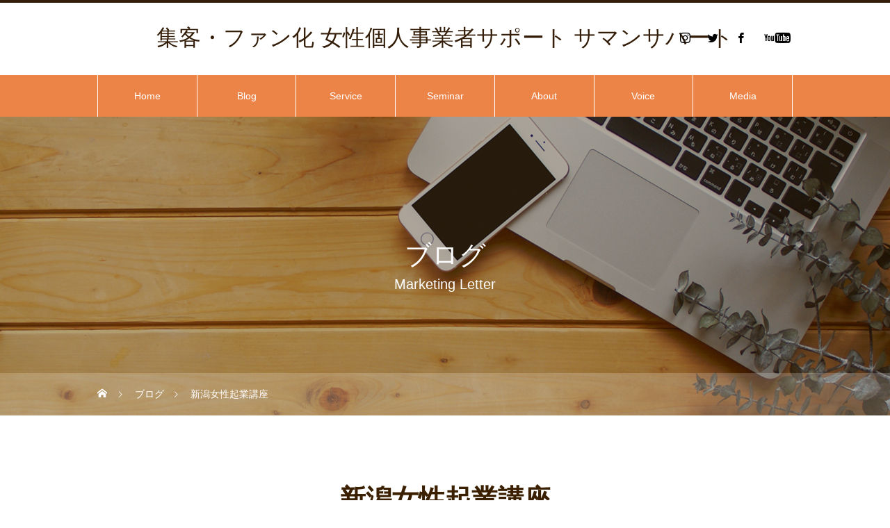

--- FILE ---
content_type: text/html; charset=UTF-8
request_url: https://salon.samanthaheart.com/tag/%E6%96%B0%E6%BD%9F%E5%A5%B3%E6%80%A7%E8%B5%B7%E6%A5%AD%E8%AC%9B%E5%BA%A7/
body_size: 47879
content:
<!DOCTYPE html>
<html class="pc" dir="ltr" lang="ja" prefix="og: https://ogp.me/ns#">
<head prefix="og: http://ogp.me/ns# fb: http://ogp.me/ns/fb#">
<meta charset="UTF-8">
<!--[if IE]><meta http-equiv="X-UA-Compatible" content="IE=edge"><![endif]-->
<meta name="viewport" content="width=device-width">

<meta name="description" content="集客･ファン化・販売促進・キャンペーン＆イベントサポートマーケター">
<link rel="pingback" href="https://salon.samanthaheart.com/cms/xmlrpc.php">
<link rel="shortcut icon" href="https://salon.samanthaheart.com/cms/wp-content/uploads/2021/01/Sｵﾚﾝｼﾞpost600-scaled.jpg">

		<!-- All in One SEO 4.9.3 - aioseo.com -->
		<title>新潟女性起業講座 | 集客・ファン化 女性個人事業者サポート サマンサハート</title>
	<meta name="robots" content="max-image-preview:large" />
	<link rel="canonical" href="https://salon.samanthaheart.com/tag/%e6%96%b0%e6%bd%9f%e5%a5%b3%e6%80%a7%e8%b5%b7%e6%a5%ad%e8%ac%9b%e5%ba%a7/" />
	<meta name="generator" content="All in One SEO (AIOSEO) 4.9.3" />

		<!-- Global site tag (gtag.js) - Google Analytics -->
<script async src="https://www.googletagmanager.com/gtag/js?id=UA-187806941-1"></script>
<script>
 window.dataLayer = window.dataLayer || [];
 function gtag(){dataLayer.push(arguments);}
 gtag('js', new Date());

 gtag('config', 'UA-187806941-1');
</script>
		<script type="application/ld+json" class="aioseo-schema">
			{"@context":"https:\/\/schema.org","@graph":[{"@type":"BreadcrumbList","@id":"https:\/\/salon.samanthaheart.com\/tag\/%E6%96%B0%E6%BD%9F%E5%A5%B3%E6%80%A7%E8%B5%B7%E6%A5%AD%E8%AC%9B%E5%BA%A7\/#breadcrumblist","itemListElement":[{"@type":"ListItem","@id":"https:\/\/salon.samanthaheart.com#listItem","position":1,"name":"\u30db\u30fc\u30e0","item":"https:\/\/salon.samanthaheart.com","nextItem":{"@type":"ListItem","@id":"https:\/\/salon.samanthaheart.com\/tag\/%e6%96%b0%e6%bd%9f%e5%a5%b3%e6%80%a7%e8%b5%b7%e6%a5%ad%e8%ac%9b%e5%ba%a7\/#listItem","name":"\u65b0\u6f5f\u5973\u6027\u8d77\u696d\u8b1b\u5ea7"}},{"@type":"ListItem","@id":"https:\/\/salon.samanthaheart.com\/tag\/%e6%96%b0%e6%bd%9f%e5%a5%b3%e6%80%a7%e8%b5%b7%e6%a5%ad%e8%ac%9b%e5%ba%a7\/#listItem","position":2,"name":"\u65b0\u6f5f\u5973\u6027\u8d77\u696d\u8b1b\u5ea7","previousItem":{"@type":"ListItem","@id":"https:\/\/salon.samanthaheart.com#listItem","name":"\u30db\u30fc\u30e0"}}]},{"@type":"CollectionPage","@id":"https:\/\/salon.samanthaheart.com\/tag\/%E6%96%B0%E6%BD%9F%E5%A5%B3%E6%80%A7%E8%B5%B7%E6%A5%AD%E8%AC%9B%E5%BA%A7\/#collectionpage","url":"https:\/\/salon.samanthaheart.com\/tag\/%E6%96%B0%E6%BD%9F%E5%A5%B3%E6%80%A7%E8%B5%B7%E6%A5%AD%E8%AC%9B%E5%BA%A7\/","name":"\u65b0\u6f5f\u5973\u6027\u8d77\u696d\u8b1b\u5ea7 | \u96c6\u5ba2\u30fb\u30d5\u30a1\u30f3\u5316 \u5973\u6027\u500b\u4eba\u4e8b\u696d\u8005\u30b5\u30dd\u30fc\u30c8 \u30b5\u30de\u30f3\u30b5\u30cf\u30fc\u30c8","inLanguage":"ja","isPartOf":{"@id":"https:\/\/salon.samanthaheart.com\/#website"},"breadcrumb":{"@id":"https:\/\/salon.samanthaheart.com\/tag\/%E6%96%B0%E6%BD%9F%E5%A5%B3%E6%80%A7%E8%B5%B7%E6%A5%AD%E8%AC%9B%E5%BA%A7\/#breadcrumblist"}},{"@type":"Organization","@id":"https:\/\/salon.samanthaheart.com\/#organization","name":"\u96c6\u5ba2\u30fb\u5ba2\u5358\u4fa1\u30a2\u30c3\u30d7\u3000\u30b5\u30de\u30f3\u30b5\u30cf\u30fc\u30c8","description":"\u96c6\u5ba2\uff65\u30d5\u30a1\u30f3\u5316\u30fb\u8ca9\u58f2\u4fc3\u9032\u30fb\u30ad\u30e3\u30f3\u30da\u30fc\u30f3\uff06\u30a4\u30d9\u30f3\u30c8\u30b5\u30dd\u30fc\u30c8\u30de\u30fc\u30b1\u30bf\u30fc","url":"https:\/\/salon.samanthaheart.com\/"},{"@type":"WebSite","@id":"https:\/\/salon.samanthaheart.com\/#website","url":"https:\/\/salon.samanthaheart.com\/","name":"\u5e97\u8217\u96c6\u5ba2\u30fbWeb\u8ca9\u4fc3 \u30b5\u30de\u30f3\u30b5\u30cf\u30fc\u30c8","description":"\u96c6\u5ba2\uff65\u30d5\u30a1\u30f3\u5316\u30fb\u8ca9\u58f2\u4fc3\u9032\u30fb\u30ad\u30e3\u30f3\u30da\u30fc\u30f3\uff06\u30a4\u30d9\u30f3\u30c8\u30b5\u30dd\u30fc\u30c8\u30de\u30fc\u30b1\u30bf\u30fc","inLanguage":"ja","publisher":{"@id":"https:\/\/salon.samanthaheart.com\/#organization"}}]}
		</script>
		<!-- All in One SEO -->

<meta property="og:type" content="website">
<meta property="og:url" content="https://salon.samanthaheart.com/tag/%E6%96%B0%E6%BD%9F%E5%A5%B3%E6%80%A7%E8%B5%B7%E6%A5%AD%E8%AC%9B%E5%BA%A7/">
<meta property="og:title" content="新潟女性起業講座 | 集客・ファン化 女性個人事業者サポート サマンサハート">
<meta property="og:description" content="集客･ファン化・販売促進・キャンペーン＆イベントサポートマーケター">
<meta property="og:site_name" content="集客・ファン化 女性個人事業者サポート サマンサハート">
<meta property="og:image" content="https://salon.samanthaheart.com/cms/wp-content/themes/heal_tcd077/img/common/no-image-510x320.gif">
<meta property="og:image:secure_url" content="https://salon.samanthaheart.com/cms/wp-content/themes/heal_tcd077/img/common/no-image-510x320.gif"> 
<meta property="og:image:width" content="510"> 
<meta property="og:image:height" content="320">
<meta property="fb:app_id" content="@m.samanthaheart">
<meta name="twitter:card" content="summary">
<meta name="twitter:site" content="@samanthamayumi">
<meta name="twitter:creator" content="samanthamayumi">
<meta name="twitter:title" content="新潟女性起業講座 | 集客・ファン化 女性個人事業者サポート サマンサハート">
<meta property="twitter:description" content="集客･ファン化・販売促進・キャンペーン＆イベントサポートマーケター">
<link rel='dns-prefetch' href='//www.googletagmanager.com' />
<link rel="alternate" type="application/rss+xml" title="集客・ファン化 女性個人事業者サポート サマンサハート &raquo; フィード" href="https://salon.samanthaheart.com/feed/" />
<link rel="alternate" type="application/rss+xml" title="集客・ファン化 女性個人事業者サポート サマンサハート &raquo; コメントフィード" href="https://salon.samanthaheart.com/comments/feed/" />
<link rel="alternate" type="application/rss+xml" title="集客・ファン化 女性個人事業者サポート サマンサハート &raquo; 新潟女性起業講座 タグのフィード" href="https://salon.samanthaheart.com/tag/%e6%96%b0%e6%bd%9f%e5%a5%b3%e6%80%a7%e8%b5%b7%e6%a5%ad%e8%ac%9b%e5%ba%a7/feed/" />
<script type="text/javascript">
window._wpemojiSettings = {"baseUrl":"https:\/\/s.w.org\/images\/core\/emoji\/14.0.0\/72x72\/","ext":".png","svgUrl":"https:\/\/s.w.org\/images\/core\/emoji\/14.0.0\/svg\/","svgExt":".svg","source":{"concatemoji":"https:\/\/salon.samanthaheart.com\/cms\/wp-includes\/js\/wp-emoji-release.min.js?ver=6.2.8"}};
/*! This file is auto-generated */
!function(e,a,t){var n,r,o,i=a.createElement("canvas"),p=i.getContext&&i.getContext("2d");function s(e,t){p.clearRect(0,0,i.width,i.height),p.fillText(e,0,0);e=i.toDataURL();return p.clearRect(0,0,i.width,i.height),p.fillText(t,0,0),e===i.toDataURL()}function c(e){var t=a.createElement("script");t.src=e,t.defer=t.type="text/javascript",a.getElementsByTagName("head")[0].appendChild(t)}for(o=Array("flag","emoji"),t.supports={everything:!0,everythingExceptFlag:!0},r=0;r<o.length;r++)t.supports[o[r]]=function(e){if(p&&p.fillText)switch(p.textBaseline="top",p.font="600 32px Arial",e){case"flag":return s("\ud83c\udff3\ufe0f\u200d\u26a7\ufe0f","\ud83c\udff3\ufe0f\u200b\u26a7\ufe0f")?!1:!s("\ud83c\uddfa\ud83c\uddf3","\ud83c\uddfa\u200b\ud83c\uddf3")&&!s("\ud83c\udff4\udb40\udc67\udb40\udc62\udb40\udc65\udb40\udc6e\udb40\udc67\udb40\udc7f","\ud83c\udff4\u200b\udb40\udc67\u200b\udb40\udc62\u200b\udb40\udc65\u200b\udb40\udc6e\u200b\udb40\udc67\u200b\udb40\udc7f");case"emoji":return!s("\ud83e\udef1\ud83c\udffb\u200d\ud83e\udef2\ud83c\udfff","\ud83e\udef1\ud83c\udffb\u200b\ud83e\udef2\ud83c\udfff")}return!1}(o[r]),t.supports.everything=t.supports.everything&&t.supports[o[r]],"flag"!==o[r]&&(t.supports.everythingExceptFlag=t.supports.everythingExceptFlag&&t.supports[o[r]]);t.supports.everythingExceptFlag=t.supports.everythingExceptFlag&&!t.supports.flag,t.DOMReady=!1,t.readyCallback=function(){t.DOMReady=!0},t.supports.everything||(n=function(){t.readyCallback()},a.addEventListener?(a.addEventListener("DOMContentLoaded",n,!1),e.addEventListener("load",n,!1)):(e.attachEvent("onload",n),a.attachEvent("onreadystatechange",function(){"complete"===a.readyState&&t.readyCallback()})),(e=t.source||{}).concatemoji?c(e.concatemoji):e.wpemoji&&e.twemoji&&(c(e.twemoji),c(e.wpemoji)))}(window,document,window._wpemojiSettings);
</script>
<style type="text/css">
img.wp-smiley,
img.emoji {
	display: inline !important;
	border: none !important;
	box-shadow: none !important;
	height: 1em !important;
	width: 1em !important;
	margin: 0 0.07em !important;
	vertical-align: -0.1em !important;
	background: none !important;
	padding: 0 !important;
}
</style>
	<link rel='stylesheet' id='style-css' href='https://salon.samanthaheart.com/cms/wp-content/themes/heal_tcd077/style.css?ver=1.2.9' type='text/css' media='all' />
<link rel='stylesheet' id='wp-block-library-css' href='https://salon.samanthaheart.com/cms/wp-includes/css/dist/block-library/style.min.css?ver=6.2.8' type='text/css' media='all' />
<link rel='stylesheet' id='aioseo/css/src/vue/standalone/blocks/table-of-contents/global.scss-css' href='https://salon.samanthaheart.com/cms/wp-content/plugins/all-in-one-seo-pack/dist/Lite/assets/css/table-of-contents/global.e90f6d47.css?ver=4.9.3' type='text/css' media='all' />
<link rel='stylesheet' id='classic-theme-styles-css' href='https://salon.samanthaheart.com/cms/wp-includes/css/classic-themes.min.css?ver=6.2.8' type='text/css' media='all' />
<style id='global-styles-inline-css' type='text/css'>
body{--wp--preset--color--black: #000000;--wp--preset--color--cyan-bluish-gray: #abb8c3;--wp--preset--color--white: #ffffff;--wp--preset--color--pale-pink: #f78da7;--wp--preset--color--vivid-red: #cf2e2e;--wp--preset--color--luminous-vivid-orange: #ff6900;--wp--preset--color--luminous-vivid-amber: #fcb900;--wp--preset--color--light-green-cyan: #7bdcb5;--wp--preset--color--vivid-green-cyan: #00d084;--wp--preset--color--pale-cyan-blue: #8ed1fc;--wp--preset--color--vivid-cyan-blue: #0693e3;--wp--preset--color--vivid-purple: #9b51e0;--wp--preset--gradient--vivid-cyan-blue-to-vivid-purple: linear-gradient(135deg,rgba(6,147,227,1) 0%,rgb(155,81,224) 100%);--wp--preset--gradient--light-green-cyan-to-vivid-green-cyan: linear-gradient(135deg,rgb(122,220,180) 0%,rgb(0,208,130) 100%);--wp--preset--gradient--luminous-vivid-amber-to-luminous-vivid-orange: linear-gradient(135deg,rgba(252,185,0,1) 0%,rgba(255,105,0,1) 100%);--wp--preset--gradient--luminous-vivid-orange-to-vivid-red: linear-gradient(135deg,rgba(255,105,0,1) 0%,rgb(207,46,46) 100%);--wp--preset--gradient--very-light-gray-to-cyan-bluish-gray: linear-gradient(135deg,rgb(238,238,238) 0%,rgb(169,184,195) 100%);--wp--preset--gradient--cool-to-warm-spectrum: linear-gradient(135deg,rgb(74,234,220) 0%,rgb(151,120,209) 20%,rgb(207,42,186) 40%,rgb(238,44,130) 60%,rgb(251,105,98) 80%,rgb(254,248,76) 100%);--wp--preset--gradient--blush-light-purple: linear-gradient(135deg,rgb(255,206,236) 0%,rgb(152,150,240) 100%);--wp--preset--gradient--blush-bordeaux: linear-gradient(135deg,rgb(254,205,165) 0%,rgb(254,45,45) 50%,rgb(107,0,62) 100%);--wp--preset--gradient--luminous-dusk: linear-gradient(135deg,rgb(255,203,112) 0%,rgb(199,81,192) 50%,rgb(65,88,208) 100%);--wp--preset--gradient--pale-ocean: linear-gradient(135deg,rgb(255,245,203) 0%,rgb(182,227,212) 50%,rgb(51,167,181) 100%);--wp--preset--gradient--electric-grass: linear-gradient(135deg,rgb(202,248,128) 0%,rgb(113,206,126) 100%);--wp--preset--gradient--midnight: linear-gradient(135deg,rgb(2,3,129) 0%,rgb(40,116,252) 100%);--wp--preset--duotone--dark-grayscale: url('#wp-duotone-dark-grayscale');--wp--preset--duotone--grayscale: url('#wp-duotone-grayscale');--wp--preset--duotone--purple-yellow: url('#wp-duotone-purple-yellow');--wp--preset--duotone--blue-red: url('#wp-duotone-blue-red');--wp--preset--duotone--midnight: url('#wp-duotone-midnight');--wp--preset--duotone--magenta-yellow: url('#wp-duotone-magenta-yellow');--wp--preset--duotone--purple-green: url('#wp-duotone-purple-green');--wp--preset--duotone--blue-orange: url('#wp-duotone-blue-orange');--wp--preset--font-size--small: 13px;--wp--preset--font-size--medium: 20px;--wp--preset--font-size--large: 36px;--wp--preset--font-size--x-large: 42px;--wp--preset--spacing--20: 0.44rem;--wp--preset--spacing--30: 0.67rem;--wp--preset--spacing--40: 1rem;--wp--preset--spacing--50: 1.5rem;--wp--preset--spacing--60: 2.25rem;--wp--preset--spacing--70: 3.38rem;--wp--preset--spacing--80: 5.06rem;--wp--preset--shadow--natural: 6px 6px 9px rgba(0, 0, 0, 0.2);--wp--preset--shadow--deep: 12px 12px 50px rgba(0, 0, 0, 0.4);--wp--preset--shadow--sharp: 6px 6px 0px rgba(0, 0, 0, 0.2);--wp--preset--shadow--outlined: 6px 6px 0px -3px rgba(255, 255, 255, 1), 6px 6px rgba(0, 0, 0, 1);--wp--preset--shadow--crisp: 6px 6px 0px rgba(0, 0, 0, 1);}:where(.is-layout-flex){gap: 0.5em;}body .is-layout-flow > .alignleft{float: left;margin-inline-start: 0;margin-inline-end: 2em;}body .is-layout-flow > .alignright{float: right;margin-inline-start: 2em;margin-inline-end: 0;}body .is-layout-flow > .aligncenter{margin-left: auto !important;margin-right: auto !important;}body .is-layout-constrained > .alignleft{float: left;margin-inline-start: 0;margin-inline-end: 2em;}body .is-layout-constrained > .alignright{float: right;margin-inline-start: 2em;margin-inline-end: 0;}body .is-layout-constrained > .aligncenter{margin-left: auto !important;margin-right: auto !important;}body .is-layout-constrained > :where(:not(.alignleft):not(.alignright):not(.alignfull)){max-width: var(--wp--style--global--content-size);margin-left: auto !important;margin-right: auto !important;}body .is-layout-constrained > .alignwide{max-width: var(--wp--style--global--wide-size);}body .is-layout-flex{display: flex;}body .is-layout-flex{flex-wrap: wrap;align-items: center;}body .is-layout-flex > *{margin: 0;}:where(.wp-block-columns.is-layout-flex){gap: 2em;}.has-black-color{color: var(--wp--preset--color--black) !important;}.has-cyan-bluish-gray-color{color: var(--wp--preset--color--cyan-bluish-gray) !important;}.has-white-color{color: var(--wp--preset--color--white) !important;}.has-pale-pink-color{color: var(--wp--preset--color--pale-pink) !important;}.has-vivid-red-color{color: var(--wp--preset--color--vivid-red) !important;}.has-luminous-vivid-orange-color{color: var(--wp--preset--color--luminous-vivid-orange) !important;}.has-luminous-vivid-amber-color{color: var(--wp--preset--color--luminous-vivid-amber) !important;}.has-light-green-cyan-color{color: var(--wp--preset--color--light-green-cyan) !important;}.has-vivid-green-cyan-color{color: var(--wp--preset--color--vivid-green-cyan) !important;}.has-pale-cyan-blue-color{color: var(--wp--preset--color--pale-cyan-blue) !important;}.has-vivid-cyan-blue-color{color: var(--wp--preset--color--vivid-cyan-blue) !important;}.has-vivid-purple-color{color: var(--wp--preset--color--vivid-purple) !important;}.has-black-background-color{background-color: var(--wp--preset--color--black) !important;}.has-cyan-bluish-gray-background-color{background-color: var(--wp--preset--color--cyan-bluish-gray) !important;}.has-white-background-color{background-color: var(--wp--preset--color--white) !important;}.has-pale-pink-background-color{background-color: var(--wp--preset--color--pale-pink) !important;}.has-vivid-red-background-color{background-color: var(--wp--preset--color--vivid-red) !important;}.has-luminous-vivid-orange-background-color{background-color: var(--wp--preset--color--luminous-vivid-orange) !important;}.has-luminous-vivid-amber-background-color{background-color: var(--wp--preset--color--luminous-vivid-amber) !important;}.has-light-green-cyan-background-color{background-color: var(--wp--preset--color--light-green-cyan) !important;}.has-vivid-green-cyan-background-color{background-color: var(--wp--preset--color--vivid-green-cyan) !important;}.has-pale-cyan-blue-background-color{background-color: var(--wp--preset--color--pale-cyan-blue) !important;}.has-vivid-cyan-blue-background-color{background-color: var(--wp--preset--color--vivid-cyan-blue) !important;}.has-vivid-purple-background-color{background-color: var(--wp--preset--color--vivid-purple) !important;}.has-black-border-color{border-color: var(--wp--preset--color--black) !important;}.has-cyan-bluish-gray-border-color{border-color: var(--wp--preset--color--cyan-bluish-gray) !important;}.has-white-border-color{border-color: var(--wp--preset--color--white) !important;}.has-pale-pink-border-color{border-color: var(--wp--preset--color--pale-pink) !important;}.has-vivid-red-border-color{border-color: var(--wp--preset--color--vivid-red) !important;}.has-luminous-vivid-orange-border-color{border-color: var(--wp--preset--color--luminous-vivid-orange) !important;}.has-luminous-vivid-amber-border-color{border-color: var(--wp--preset--color--luminous-vivid-amber) !important;}.has-light-green-cyan-border-color{border-color: var(--wp--preset--color--light-green-cyan) !important;}.has-vivid-green-cyan-border-color{border-color: var(--wp--preset--color--vivid-green-cyan) !important;}.has-pale-cyan-blue-border-color{border-color: var(--wp--preset--color--pale-cyan-blue) !important;}.has-vivid-cyan-blue-border-color{border-color: var(--wp--preset--color--vivid-cyan-blue) !important;}.has-vivid-purple-border-color{border-color: var(--wp--preset--color--vivid-purple) !important;}.has-vivid-cyan-blue-to-vivid-purple-gradient-background{background: var(--wp--preset--gradient--vivid-cyan-blue-to-vivid-purple) !important;}.has-light-green-cyan-to-vivid-green-cyan-gradient-background{background: var(--wp--preset--gradient--light-green-cyan-to-vivid-green-cyan) !important;}.has-luminous-vivid-amber-to-luminous-vivid-orange-gradient-background{background: var(--wp--preset--gradient--luminous-vivid-amber-to-luminous-vivid-orange) !important;}.has-luminous-vivid-orange-to-vivid-red-gradient-background{background: var(--wp--preset--gradient--luminous-vivid-orange-to-vivid-red) !important;}.has-very-light-gray-to-cyan-bluish-gray-gradient-background{background: var(--wp--preset--gradient--very-light-gray-to-cyan-bluish-gray) !important;}.has-cool-to-warm-spectrum-gradient-background{background: var(--wp--preset--gradient--cool-to-warm-spectrum) !important;}.has-blush-light-purple-gradient-background{background: var(--wp--preset--gradient--blush-light-purple) !important;}.has-blush-bordeaux-gradient-background{background: var(--wp--preset--gradient--blush-bordeaux) !important;}.has-luminous-dusk-gradient-background{background: var(--wp--preset--gradient--luminous-dusk) !important;}.has-pale-ocean-gradient-background{background: var(--wp--preset--gradient--pale-ocean) !important;}.has-electric-grass-gradient-background{background: var(--wp--preset--gradient--electric-grass) !important;}.has-midnight-gradient-background{background: var(--wp--preset--gradient--midnight) !important;}.has-small-font-size{font-size: var(--wp--preset--font-size--small) !important;}.has-medium-font-size{font-size: var(--wp--preset--font-size--medium) !important;}.has-large-font-size{font-size: var(--wp--preset--font-size--large) !important;}.has-x-large-font-size{font-size: var(--wp--preset--font-size--x-large) !important;}
.wp-block-navigation a:where(:not(.wp-element-button)){color: inherit;}
:where(.wp-block-columns.is-layout-flex){gap: 2em;}
.wp-block-pullquote{font-size: 1.5em;line-height: 1.6;}
</style>
<link rel='stylesheet' id='contact-form-7-css' href='https://salon.samanthaheart.com/cms/wp-content/plugins/contact-form-7/includes/css/styles.css?ver=5.4.2' type='text/css' media='all' />
<script type='text/javascript' src='https://salon.samanthaheart.com/cms/wp-includes/js/jquery/jquery.min.js?ver=3.6.4' id='jquery-core-js'></script>
<script type='text/javascript' src='https://salon.samanthaheart.com/cms/wp-includes/js/jquery/jquery-migrate.min.js?ver=3.4.0' id='jquery-migrate-js'></script>

<!-- Site Kit によって追加された Google タグ（gtag.js）スニペット -->
<!-- Google アナリティクス スニペット (Site Kit が追加) -->
<script type='text/javascript' src='https://www.googletagmanager.com/gtag/js?id=GT-KF85368' id='google_gtagjs-js' async></script>
<script type='text/javascript' id='google_gtagjs-js-after'>
window.dataLayer = window.dataLayer || [];function gtag(){dataLayer.push(arguments);}
gtag("set","linker",{"domains":["salon.samanthaheart.com"]});
gtag("js", new Date());
gtag("set", "developer_id.dZTNiMT", true);
gtag("config", "GT-KF85368");
</script>
<link rel="https://api.w.org/" href="https://salon.samanthaheart.com/wp-json/" /><link rel="alternate" type="application/json" href="https://salon.samanthaheart.com/wp-json/wp/v2/tags/102" /><meta name="generator" content="Site Kit by Google 1.170.0" />
<link rel="stylesheet" href="https://salon.samanthaheart.com/cms/wp-content/themes/heal_tcd077/css/design-plus.css?ver=1.2.9">
<link rel="stylesheet" href="https://salon.samanthaheart.com/cms/wp-content/themes/heal_tcd077/css/sns-botton.css?ver=1.2.9">
<link rel="stylesheet" media="screen and (max-width:1151px)" href="https://salon.samanthaheart.com/cms/wp-content/themes/heal_tcd077/css/responsive.css?ver=1.2.9">
<link rel="stylesheet" media="screen and (max-width:1151px)" href="https://salon.samanthaheart.com/cms/wp-content/themes/heal_tcd077/css/footer-bar.css?ver=1.2.9">

<script src="https://salon.samanthaheart.com/cms/wp-content/themes/heal_tcd077/js/jquery.easing.1.3.js?ver=1.2.9"></script>
<script src="https://salon.samanthaheart.com/cms/wp-content/themes/heal_tcd077/js/jscript.js?ver=1.2.9"></script>
<script src="https://salon.samanthaheart.com/cms/wp-content/themes/heal_tcd077/js/comment.js?ver=1.2.9"></script>

<link rel="stylesheet" href="https://salon.samanthaheart.com/cms/wp-content/themes/heal_tcd077/js/simplebar.css?ver=1.2.9">
<script src="https://salon.samanthaheart.com/cms/wp-content/themes/heal_tcd077/js/simplebar.min.js?ver=1.2.9"></script>




<style type="text/css">

body, input, textarea { font-family: Arial, "ヒラギノ角ゴ ProN W3", "Hiragino Kaku Gothic ProN", "メイリオ", Meiryo, sans-serif; }
.gothic_font { font-family: "Hiragino Sans", "ヒラギノ角ゴ ProN", "Hiragino Kaku Gothic ProN", "游ゴシック", YuGothic, "メイリオ", Meiryo, sans-serif !important; }

.rich_font, .p-vertical { font-family: Arial, "ヒラギノ角ゴ ProN W3", "Hiragino Kaku Gothic ProN", "メイリオ", Meiryo, sans-serif; }

.widget_headline { font-family: Arial, "ヒラギノ角ゴ ProN W3", "Hiragino Kaku Gothic ProN", "メイリオ", Meiryo, sans-serif; }

.button_font { font-family: Arial, "ヒラギノ角ゴ ProN W3", "Hiragino Kaku Gothic ProN", "メイリオ", Meiryo, sans-serif; }

.rich_font_type1 { font-family: Arial, "ヒラギノ角ゴ ProN W3", "Hiragino Kaku Gothic ProN", "メイリオ", Meiryo, sans-serif; }
.rich_font_type2 { font-family: "Hiragino Sans", "ヒラギノ角ゴ ProN", "Hiragino Kaku Gothic ProN", "游ゴシック", YuGothic, "メイリオ", Meiryo, sans-serif; font-weight:500; }
.rich_font_type3 { font-family: "Times New Roman" , "游明朝" , "Yu Mincho" , "游明朝体" , "YuMincho" , "ヒラギノ明朝 Pro W3" , "Hiragino Mincho Pro" , "HiraMinProN-W3" , "HGS明朝E" , "ＭＳ Ｐ明朝" , "MS PMincho" , serif; font-weight:500; }


#site_desc { font-size:14px; }
@media screen and (max-width:750px) {
  #site_desc { font-size:11px; }
}
#global_menu { background:#ed8447; }
#global_menu > ul { border-color:#ffffff; }
#global_menu > ul > li { border-color:#ffffff; }
#global_menu > ul > li > a { color:#ffffff; }
#global_menu > ul > li > a:hover, #global_menu > ul > li.megamenu_parent.active_button > a { color:#bfa898; }
#global_menu ul ul { font-family: "Hiragino Sans", "ヒラギノ角ゴ ProN", "Hiragino Kaku Gothic ProN", "游ゴシック", YuGothic, "メイリオ", Meiryo, sans-serif !important; }
#global_menu ul ul a { color:#FFFFFF; background:#000000; }
#global_menu ul ul a:hover { background:#462809; }
#global_menu ul ul li.menu-item-has-children > a:before { color:#FFFFFF; }
#drawer_menu { background:#222222; }
#mobile_menu a { color:#ffffff; background:#222222; border-bottom:1px solid #444444; }
#mobile_menu li li a { color:#ffffff; background:#333333; }
#mobile_menu a:hover, #drawer_menu .close_button:hover, #mobile_menu .child_menu_button:hover { color:#ffffff; background:#ff7f00; }
#mobile_menu li li a:hover { color:#ffffff; }
.megamenu_menu_list { background:rgba(0,0,0,0.5); }
.megamenu_menu_list .title_area { background:rgba(52,30,9,0.5); }
.megamenu_menu_list .title { font-size:26px; }
.megamenu_menu_list .title span { font-size:16px; }
.megamenu_blog_list { background:rgba(0,0,0,0.5); }
.megamenu_blog_list .post_list .title_area {
  background: -moz-linear-gradient(top,  rgba(0,0,0,0) 0%, rgba(0,0,0,0.8) 100%);
  background: -webkit-linear-gradient(top,  rgba(0,0,0,0) 0%,rgba(0,0,0,0.8) 100%);
  background: linear-gradient(to bottom,  rgba(0,0,0,0) 0%,rgba(0,0,0,0.8) 100%);
}
.megamenu_blog_list .post_list .title { font-size:14px; }
.megamenu_blog_list .menu_area a:hover, .megamenu_blog_list .menu_area li.active a { color:#bfa898; }
#bread_crumb { background:rgba(255,255,255,0.2); }
#footer_banner .title { font-size:22px; color:#ffffff; background:rgba(52,30,9,0.5); }
@media screen and (max-width:750px) {
  #footer_banner .title { font-size:20px; }
}
#footer_button a { color:#472805  !important; border-color:#472805; }
#footer_button a:hover { color:#ed6b21 !important; background:#ffffff; border-color:#ed6b21; }

#page_header .headline { color:#FFFFFF; }
#page_header .headline { font-size:38px; }
#catch_area .catch { font-size:38px; color:#3a2001; }
#catch_area .desc { font-size:16px; }
.blog_list .title { font-size:16px; }
#post_title_area .title { font-size:28px; }
#article .post_content { font-size:16px; }
#related_post .headline, #comments .headline { font-size:16px; color:#ffffff; background:#58330d; }
@media screen and (max-width:750px) {
  #page_header .headline { font-size:22px; }
  #page_header .sub_title { font-size:12px; }
  #catch_area .catch { font-size:22px; }
  #catch_area .desc { font-size:14px; }
  .blog_list .title { font-size:14px; }
  #post_title_area .title { font-size:20px; }
  #article .post_content { font-size:14px; }
  #related_post .headline, #comments .headline { font-size:14px; }
}



a { color:#000; }

#header_logo a, #footer_logo a, #comment_headline, .tcd_category_list a:hover, .tcd_category_list .child_menu_button:hover, #post_title_area .post_meta a:hover, #news_list a:hover .date, .index_blog .blog_list .post_meta li a:hover,
  .cardlink_title a:hover, #related_post .item a:hover, .comment a:hover, .comment_form_wrapper a:hover, .author_profile a:hover, .author_profile .author_link li a:hover:before, #post_meta_bottom a:hover,
    #searchform .submit_button:hover:before, .styled_post_list1 a:hover .title_area, .styled_post_list1 a:hover .date, .p-dropdown__title:hover:after, .p-dropdown__list li a:hover, #menu_button:hover:before
  { color: #341e09; }

#submit_comment:hover, #cancel_comment_reply a:hover, #wp-calendar #prev a:hover, #wp-calendar #next a:hover, #wp-calendar td a:hover, #p_readmore .button, .page_navi span.current, .page_navi a:hover, #post_pagination p, #post_pagination a:hover, .c-pw__btn:hover, #post_pagination a:hover
  { background-color: #341e09; }

#header, #comment_textarea textarea:focus, .c-pw__box-input:focus, .page_navi span.current, .page_navi a:hover, #post_pagination p, #post_pagination a:hover
  { border-color: #341e09; }

a:hover, #header_logo a:hover, #footer_logo a:hover, #bread_crumb a:hover, #bread_crumb li.home a:hover:before, #next_prev_post a:hover, #next_prev_post a:hover:before, #schedule_list_headline_pc a:hover:before, #staff_single_header li a:hover:before, #header_social_link li a:hover:before, .blog_list .post_meta li a:hover
  { color: #999999; }
#p_readmore .button:hover
  { background-color: #999999; }
.post_content a { color:#ed6b21; }
.post_content a:hover { color:#ed6b21; }
body { background:#ffffff; }
#site_wrap { display:none; }
#site_loader_overlay {
  background:#ffffff;
  opacity: 1;
  position: fixed;
  top: 0px;
  left: 0px;
  width: 100%;
  height: 100%;
  width: 100vw;
  height: 100vh;
  z-index: 99999;
}
#site_loader_animation {
  width: 48px;
  height: 48px;
  font-size: 10px;
  text-indent: -9999em;
  position: fixed;
  top: 0;
  left: 0;
	right: 0;
	bottom: 0;
	margin: auto;
  border: 3px solid rgba(52,30,9,0.2);
  border-top-color: #341e09;
  border-radius: 50%;
  -webkit-animation: loading-circle 1.1s infinite linear;
  animation: loading-circle 1.1s infinite linear;
}
@-webkit-keyframes loading-circle {
  0% { -webkit-transform: rotate(0deg); transform: rotate(0deg); }
  100% { -webkit-transform: rotate(360deg); transform: rotate(360deg); }
}
@media only screen and (max-width: 767px) {
	#site_loader_animation { width: 30px; height: 30px; }
}
@keyframes loading-circle {
  0% { -webkit-transform: rotate(0deg); transform: rotate(0deg); }
  100% { -webkit-transform: rotate(360deg); transform: rotate(360deg); }
}


.styled_h2 {
  font-size:22px !important; text-align:left; color:#000000;   border-top:1px solid #222222;
  border-bottom:1px solid #222222;
  border-left:0px solid #222222;
  border-right:0px solid #222222;
  padding:30px 0px 30px 0px !important;
  margin:0px 0px 30px !important;
}
.styled_h3 {
  font-size:20px !important; text-align:left; color:#000000;   border-top:2px solid #222222;
  border-bottom:1px solid #dddddd;
  border-left:0px solid #dddddd;
  border-right:0px solid #dddddd;
  padding:30px 0px 30px 20px !important;
  margin:0px 0px 30px !important;
}
.styled_h4 {
  font-size:18px !important; text-align:left; color:#000000;   border-top:0px solid #dddddd;
  border-bottom:0px solid #dddddd;
  border-left:2px solid #222222;
  border-right:0px solid #dddddd;
  padding:10px 0px 10px 15px !important;
  margin:0px 0px 30px !important;
}
.styled_h5 {
  font-size:16px !important; text-align:left; color:#000000;   border-top:0px solid #dddddd;
  border-bottom:0px solid #dddddd;
  border-left:0px solid #dddddd;
  border-right:0px solid #dddddd;
  padding:15px 15px 15px 15px !important;
  margin:0px 0px 30px !important;
}
.q_custom_button1 { background: #ff8902; color: #ffffff !important; border-color: #ff8902 !important; }
.q_custom_button1:hover, .q_custom_button1:focus { background: #ffc37f; color: #ffffff !important; border-color: #ffc37f !important; }
.q_custom_button2 { background: #ff8902; color: #ffffff !important; border-color: #ff8902 !important; }
.q_custom_button2:hover, .q_custom_button2:focus { background: #ffc37f; color: #ffffff !important; border-color: #ffc37f !important; }
.q_custom_button3 { background: #d67c94; color: #ffffff !important; border-color: #d67c94 !important; }
.q_custom_button3:hover, .q_custom_button3:focus { background: #d6a0ae; color: #ffffff !important; border-color: #d6a0ae !important; }
.speech_balloon_left1 .speach_balloon_text { background-color: #ffdfdf; border-color: #ffdfdf; color: #000000 }
.speech_balloon_left1 .speach_balloon_text::before { border-right-color: #ffdfdf }
.speech_balloon_left1 .speach_balloon_text::after { border-right-color: #ffdfdf }
.speech_balloon_left2 .speach_balloon_text { background-color: #ffffff; border-color: #ff5353; color: #000000 }
.speech_balloon_left2 .speach_balloon_text::before { border-right-color: #ff5353 }
.speech_balloon_left2 .speach_balloon_text::after { border-right-color: #ffffff }
.speech_balloon_right1 .speach_balloon_text { background-color: #ccf4ff; border-color: #ccf4ff; color: #000000 }
.speech_balloon_right1 .speach_balloon_text::before { border-left-color: #ccf4ff }
.speech_balloon_right1 .speach_balloon_text::after { border-left-color: #ccf4ff }
.speech_balloon_right2 .speach_balloon_text { background-color: #ffffff; border-color: #0789b5; color: #000000 }
.speech_balloon_right2 .speach_balloon_text::before { border-left-color: #0789b5 }
.speech_balloon_right2 .speach_balloon_text::after { border-left-color: #ffffff }

</style>

</head>
<body id="body" class="archive tag tag-102 no_site_desc">

<div id="site_loader_overlay">
 <div id="site_loader_animation">
 </div>
</div>

<div id="container">

 <header id="header">

  
  <div id="header_top">
   <div id="header_logo">
    
<h2 class="logo">
 <a href="https://salon.samanthaheart.com/" title="集客・ファン化 女性個人事業者サポート サマンサハート">
    <span class="pc_logo_text" style="font-size:32px;">集客・ファン化 女性個人事業者サポート サマンサハート</span>
      <span class="mobile_logo_text" style="font-size:15px;">集客・ファン化 女性個人事業者サポート サマンサハート</span>
   </a>
</h2>

   </div>
         <ul id="header_social_link" class="clearfix">
    <li class="insta"><a href="https://www.instagram.com/samanthaheart3/" rel="nofollow" target="_blank" title="Instagram"><span>Instagram</span></a></li>    <li class="twitter"><a href="https://twitter.com/samanthamayumi" rel="nofollow" target="_blank" title="Twitter"><span>Twitter</span></a></li>    <li class="facebook"><a href="https://www.facebook.com/m.samanthaheart" rel="nofollow" target="_blank" title="Facebook"><span>Facebook</span></a></li>        <li class="youtube"><a href="https://www.youtube.com/c/%E9%AB%98%E6%A9%8B%E7%9C%9F%E7%94%B1%E7%BE%8Esamanthaheart/videos" rel="nofollow" target="_blank" title="Youtube"><span>Youtube</span></a></li>           </ul>
     </div>

    <a href="#" id="menu_button"><span>メニュー</span></a>
  <nav id="global_menu" class="rich_font_type1">
   <ul id="menu-%e3%82%b0%e3%83%ad%e3%83%8a%e3%83%93" class="menu"><li id="menu-item-47" class="menu-item menu-item-type-custom menu-item-object-custom menu-item-home menu-item-47"><a href="https://salon.samanthaheart.com/">Home</a></li>
<li id="menu-item-78" class="menu-item menu-item-type-post_type menu-item-object-page current_page_parent menu-item-78"><a href="https://salon.samanthaheart.com/bloglist/">Blog</a></li>
<li id="menu-item-84" class="menu-item menu-item-type-post_type menu-item-object-page menu-item-84"><a href="https://salon.samanthaheart.com/service/">Service</a></li>
<li id="menu-item-83" class="menu-item menu-item-type-post_type menu-item-object-page menu-item-83"><a href="https://salon.samanthaheart.com/seminer/">Seminar</a></li>
<li id="menu-item-79" class="menu-item menu-item-type-post_type menu-item-object-page menu-item-79"><a href="https://salon.samanthaheart.com/about/">About</a></li>
<li id="menu-item-125" class="menu-item menu-item-type-custom menu-item-object-custom menu-item-125"><a href="https://salon.samanthaheart.com/voice">Voice</a></li>
<li id="menu-item-82" class="menu-item menu-item-type-post_type menu-item-object-page menu-item-82"><a href="https://salon.samanthaheart.com/media/">Media</a></li>
</ul>  </nav>
  
  
 </header>

 

<div id="page_header" style="background:url(https://salon.samanthaheart.com/cms/wp-content/uploads/2021/11/ブログTOPサマンサハート.jpg) no-repeat center center; background-size:cover;">
 <div class="headline_area rich_font_type1">
  <h2 class="headline">ブログ</h2>  <p class="sub_title">Marketing Letter</p> </div>
 <div id="bread_crumb" class="gothic_font">

<ul class="clearfix" itemscope itemtype="http://schema.org/BreadcrumbList">
 <li itemprop="itemListElement" itemscope itemtype="http://schema.org/ListItem" class="home"><a itemprop="item" href="https://salon.samanthaheart.com/"><span itemprop="name">ホーム</span></a><meta itemprop="position" content="1"></li>
 <li itemprop="itemListElement" itemscope itemtype="http://schema.org/ListItem"><a itemprop="item" href="https://salon.samanthaheart.com/bloglist/"><span itemprop="name">ブログ</span></a><meta itemprop="position" content="2"></li>
 <li class="last" itemprop="itemListElement" itemscope itemtype="http://schema.org/ListItem"><span itemprop="name">新潟女性起業講座</span><meta itemprop="position" content="3"></li>
</ul>

</div>
 <div class="overlay" style="background:rgba(58,32,1,0.4);"></div></div>

<div id="blog_archive">

  <div id="catch_area">
  <h3 class="catch rich_font">新潟女性起業講座</h3>   </div>
 
 
 <div class="blog_list clearfix">
    <article class="item">
   <a class="link animate_background" href="https://salon.samanthaheart.com/likeit-support251225/">
    <div class="image_wrap">
     <div class="image" style="background:url(https://salon.samanthaheart.com/cms/wp-content/uploads/2025/12/店舗ブログアイキャッチ-4-520x350.png) no-repeat center center; background-size:cover;"></div>
    </div>
   </a>
   <div class="title_area gothic_font">
    <h3 class="title"><a href="https://salon.samanthaheart.com/likeit-support251225/"><span>新潟の女性事業者が“自分のビジネス”をステージアップするポイント、まとめ</span></a></h3>
    <ul class="post_meta clearfix">
     <li class="date"><time class="entry-date updated" datetime="2025-12-27T15:04:24+09:00">2025.12.25</time></li>     <li class="category"><a href="https://salon.samanthaheart.com/category/likeit-support/" rel="category tag">女性個人事業者サポート</a></li>    </ul>
   </div>
  </article>
    <article class="item">
   <a class="link animate_background" href="https://salon.samanthaheart.com/concepting240528/">
    <div class="image_wrap">
     <div class="image" style="background:url(https://salon.samanthaheart.com/cms/wp-content/uploads/2024/05/名称未設定-3-520x350.png) no-repeat center center; background-size:cover;"></div>
    </div>
   </a>
   <div class="title_area gothic_font">
    <h3 class="title"><a href="https://salon.samanthaheart.com/concepting240528/"><span>新潟の女性起業講座について、女性が起業するメリットのこと</span></a></h3>
    <ul class="post_meta clearfix">
     <li class="date"><time class="entry-date updated" datetime="2024-05-28T16:56:48+09:00">2024.05.28</time></li>     <li class="category"><a href="https://salon.samanthaheart.com/category/concepting/" rel="category tag">女性経営者働き方・マインド</a> <a href="https://salon.samanthaheart.com/category/business-planning/" rel="category tag">起業準備・開業ノウハウ</a></li>    </ul>
   </div>
  </article>
    <article class="item">
   <a class="link animate_background" href="https://salon.samanthaheart.com/event20240221/">
    <div class="image_wrap">
     <div class="image" style="background:url(https://salon.samanthaheart.com/cms/wp-content/uploads/2024/02/成果を出せる女性が行っているある活動とイベントの関係-520x315.jpg) no-repeat center center; background-size:cover;"></div>
    </div>
   </a>
   <div class="title_area gothic_font">
    <h3 class="title"><a href="https://salon.samanthaheart.com/event20240221/"><span>成果を出せる女性が行っているある活動とイベントの関係</span></a></h3>
    <ul class="post_meta clearfix">
     <li class="date"><time class="entry-date updated" datetime="2024-02-21T11:57:27+09:00">2024.02.21</time></li>     <li class="category"><a href="https://salon.samanthaheart.com/category/seminar/" rel="category tag">セミナー</a> <a href="https://salon.samanthaheart.com/category/case/" rel="category tag">事例紹介</a></li>    </ul>
   </div>
  </article>
    <article class="item">
   <a class="link animate_background" href="https://salon.samanthaheart.com/seminar-entrepreneurship-courses-for-women/">
    <div class="image_wrap">
     <div class="image" style="background:url(https://salon.samanthaheart.com/cms/wp-content/uploads/2022/07/5083903_m-のコピー-2-520x315.jpg) no-repeat center center; background-size:cover;"></div>
    </div>
   </a>
   <div class="title_area gothic_font">
    <h3 class="title"><a href="https://salon.samanthaheart.com/seminar-entrepreneurship-courses-for-women/"><span>【セミナー案内】女性のための起業講座（新潟、長岡、上越開催）</span></a></h3>
    <ul class="post_meta clearfix">
     <li class="date"><time class="entry-date updated" datetime="2022-07-16T17:06:12+09:00">2022.07.16</time></li>     <li class="category"><a href="https://salon.samanthaheart.com/category/seminar/" rel="category tag">セミナー</a> <a href="https://salon.samanthaheart.com/category/business-planning/" rel="category tag">起業準備・開業ノウハウ</a></li>    </ul>
   </div>
  </article>
   </div><!-- END .blog_list -->

 
 
</div><!-- END #blog_archive -->


 <div id="return_top">
  <a href="#body"><span>PAGE TOP</span></a>
 </div>

  <div id="footer_banner" class="clearfix">
    <div class="item">
   <a class="link animate_background" href="https://samanthaheart.com/contact/">
    <div class="image_wrap">
     <div class="image" style="background:url(https://salon.samanthaheart.com/cms/wp-content/uploads/2021/06/ヘッダーお問合せ.jpg) no-repeat center center; background-size:cover;"></div>
    </div>
    <p class="title rich_font">お問合せ・お申込み</p>
   </a>
  </div>
    <div class="item">
   <a class="link animate_background" href="https://salon.samanthaheart.com/media/">
    <div class="image_wrap">
     <div class="image" style="background:url(https://salon.samanthaheart.com/cms/wp-content/uploads/2023/03/LINE登録バナー650×410.jpg) no-repeat center center; background-size:cover;"></div>
    </div>
    <p class="title rich_font">LINEお友達登録</p>
   </a>
  </div>
    <div class="item">
   <a class="link animate_background" href="https://salon.samanthaheart.com/faq/">
    <div class="image_wrap">
     <div class="image" style="background:url(https://salon.samanthaheart.com/cms/wp-content/uploads/2021/11/サマンサハートQA.jpg) no-repeat center center; background-size:cover;"></div>
    </div>
    <p class="title rich_font">Q&amp;A</p>
   </a>
  </div>
   </div><!-- END #footer_banner -->
 
 <footer id="footer">

  <div id="footer_top" style="background:#f4f0ec;">

      <div id="footer_logo">
    
<h3 class="logo">
 <a href="https://salon.samanthaheart.com/" title="集客・ファン化 女性個人事業者サポート サマンサハート">
    <span class="pc_logo_text" style="font-size:32px;">集客・ファン化 女性個人事業者サポート サマンサハート</span>
      <span class="mobile_logo_text" style="font-size:24px;">集客・ファン化 女性個人事業者サポート サマンサハート</span>
   </a>
</h3>

   </div>
   
      <p id="company_info">〒959-0215　新潟県燕市吉田下中野703-4<br />
TEL　0256-92-3724</p>
   
         <ul id="footer_social_link" class="clearfix">
    <li class="insta"><a href="https://www.instagram.com/samanthaheart3/" rel="nofollow" target="_blank" title="Instagram"><span>Instagram</span></a></li>    <li class="twitter"><a href="https://twitter.com/samanthamayumi" rel="nofollow" target="_blank" title="Twitter"><span>Twitter</span></a></li>    <li class="facebook"><a href="https://www.facebook.com/m.samanthaheart" rel="nofollow" target="_blank" title="Facebook"><span>Facebook</span></a></li>        <li class="youtube"><a href="https://www.youtube.com/c/%E9%AB%98%E6%A9%8B%E7%9C%9F%E7%94%B1%E7%BE%8Esamanthaheart/videos" rel="nofollow" target="_blank" title="Youtube"><span>Youtube</span></a></li>           </ul>
   
      <p id="footer_button" class="button_font"><a href="https://samanthaheart.com/contact/" target="_blank">お申込み・お問合せ</a></p>
   
  </div><!-- END #footer_top -->

    <p id="company_date" class="gothic_font">月曜～金曜　9：00～18：00　イベントなどに合わせて営業時間や日程は変更になります。</p>
  
      <div id="footer_menu" class="footer_menu gothic_font">
   <ul id="menu-%e3%82%b0%e3%83%ad%e3%83%8a%e3%83%93-1" class="menu"><li class="menu-item menu-item-type-custom menu-item-object-custom menu-item-home menu-item-47"><a href="https://salon.samanthaheart.com/">Home</a></li>
<li class="menu-item menu-item-type-post_type menu-item-object-page current_page_parent menu-item-78"><a href="https://salon.samanthaheart.com/bloglist/">Blog</a></li>
<li class="menu-item menu-item-type-post_type menu-item-object-page menu-item-84"><a href="https://salon.samanthaheart.com/service/">Service</a></li>
<li class="menu-item menu-item-type-post_type menu-item-object-page menu-item-83"><a href="https://salon.samanthaheart.com/seminer/">Seminar</a></li>
<li class="menu-item menu-item-type-post_type menu-item-object-page menu-item-79"><a href="https://salon.samanthaheart.com/about/">About</a></li>
<li class="menu-item menu-item-type-custom menu-item-object-custom menu-item-125"><a href="https://salon.samanthaheart.com/voice">Voice</a></li>
<li class="menu-item menu-item-type-post_type menu-item-object-page menu-item-82"><a href="https://salon.samanthaheart.com/media/">Media</a></li>
</ul>  </div>
  
  <p id="copyright" style="color:#ffffff; background:#58330d;">salon.samanthaheart.com Copyright © 2025</p>

 </footer>

 
</div><!-- #container -->

<div id="drawer_menu">
  <nav>
  <ul id="mobile_menu" class="menu"><li class="menu-item menu-item-type-custom menu-item-object-custom menu-item-home menu-item-47"><a href="https://salon.samanthaheart.com/">Home</a></li>
<li class="menu-item menu-item-type-post_type menu-item-object-page current_page_parent menu-item-78"><a href="https://salon.samanthaheart.com/bloglist/">Blog</a></li>
<li class="menu-item menu-item-type-post_type menu-item-object-page menu-item-84"><a href="https://salon.samanthaheart.com/service/">Service</a></li>
<li class="menu-item menu-item-type-post_type menu-item-object-page menu-item-83"><a href="https://salon.samanthaheart.com/seminer/">Seminar</a></li>
<li class="menu-item menu-item-type-post_type menu-item-object-page menu-item-79"><a href="https://salon.samanthaheart.com/about/">About</a></li>
<li class="menu-item menu-item-type-custom menu-item-object-custom menu-item-125"><a href="https://salon.samanthaheart.com/voice">Voice</a></li>
<li class="menu-item menu-item-type-post_type menu-item-object-page menu-item-82"><a href="https://salon.samanthaheart.com/media/">Media</a></li>
</ul> </nav>
  <div id="mobile_banner">
   </div><!-- END #header_mobile_banner -->
</div>

<script>

 
 jQuery(document).ready(function($){

  
  function after_load() {
    $('#site_loader_overlay').delay(600).fadeOut(900);

    
  }

    $(window).load(function () {
    after_load();
  });
  
  $(function(){
        setTimeout(function(){
      if( $('#site_loader_overlay').is(':visible') ) {
        after_load();
      }
    }, 5000);
  });

 });

</script>


<script type='text/javascript' src='https://salon.samanthaheart.com/cms/wp-includes/js/dist/vendor/wp-polyfill-inert.min.js?ver=3.1.2' id='wp-polyfill-inert-js'></script>
<script type='text/javascript' src='https://salon.samanthaheart.com/cms/wp-includes/js/dist/vendor/regenerator-runtime.min.js?ver=0.13.11' id='regenerator-runtime-js'></script>
<script type='text/javascript' src='https://salon.samanthaheart.com/cms/wp-includes/js/dist/vendor/wp-polyfill.min.js?ver=3.15.0' id='wp-polyfill-js'></script>
<script type='text/javascript' id='contact-form-7-js-extra'>
/* <![CDATA[ */
var wpcf7 = {"api":{"root":"https:\/\/salon.samanthaheart.com\/wp-json\/","namespace":"contact-form-7\/v1"}};
/* ]]> */
</script>
<script type='text/javascript' src='https://salon.samanthaheart.com/cms/wp-content/plugins/contact-form-7/includes/js/index.js?ver=5.4.2' id='contact-form-7-js'></script>
</body>
</html>